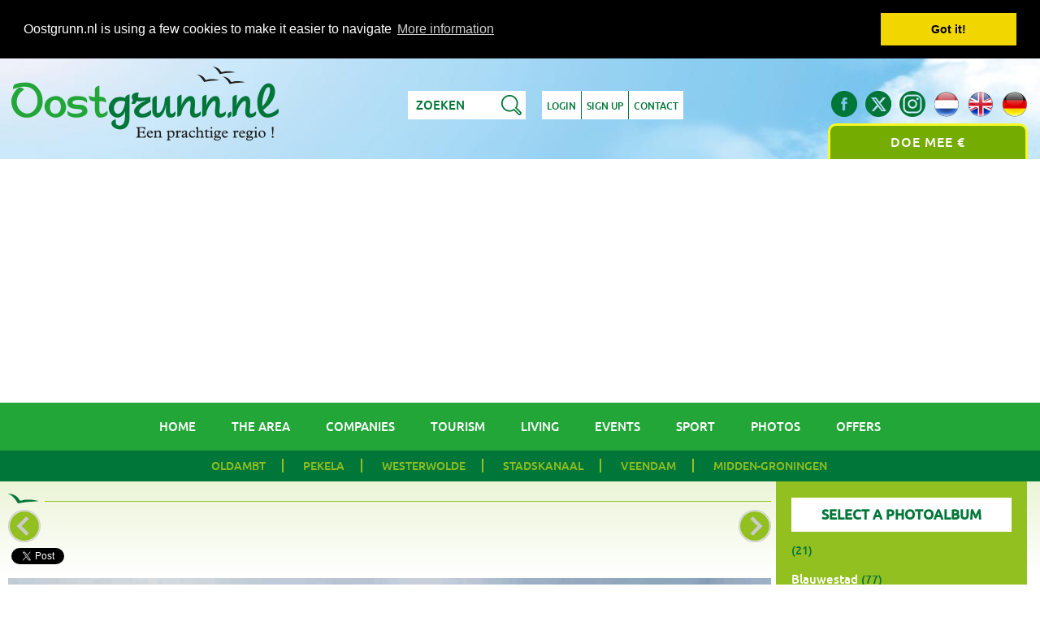

--- FILE ---
content_type: text/html; charset=UTF-8
request_url: https://www.oostgrunn.nl/en/finsterwolde-oldambt-fto2028
body_size: 6445
content:
<!DOCTYPE html>
<html xmlns="http://www.w3.org/1999/xhtml" xml:lang="en" lang="en">
<head>
<meta http-equiv="Content-Type" content="text/html; charset=utf-8" />
<meta name="viewport" content="width=device-width, initial-scale=1.0" />
<meta http-equiv="X-UA-Compatible" content="IE=edge" />
<title> Finsterwolde (ID 2028) Municipality Oldambt | Oostgrunn.nl - a beautiful area</title>
<meta property="og:title" content=" Finsterwolde (ID 2028) Municipality Oldambt | Oostgrunn.nl - a beautiful area" />
<meta name="twitter:title" content=" Finsterwolde (ID 2028) Municipality Oldambt | Oostgrunn.nl - a beauti" />
<meta name="robots" content="index, follow" />
<meta property="fb:pages" content="417383224991598" />


<meta name="description" content=" Municipality Oldambt Finsterwolde 20&nbsp;May&nbsp;2019" />
<meta property="og:description" content=" Municipality Oldambt Finsterwolde 20&nbsp;May&nbsp;2019" />
<meta name="twitter:description" content=" Municipality Oldambt Finsterwolde 20&nbsp;May&nbsp;2019" />

<meta property="og:site_name" content="Oostgrunn.nl - a beautiful area" />
<meta property="og:image" content="https://www.oostgrunn.nl/fotos/resized/1558357099.jpg" />
<meta name="twitter:image:src" content="https://www.oostgrunn.nl/fotos/resized/1558357099.jpg" />
<link rel="image_src" href="https://www.oostgrunn.nl/fotos/resized/1558357099.jpg" />

<meta property="og:locale" content="en" />
<meta property="og:type" content="article" />
<meta name="twitter:card" content="summary" />
<meta name="twitter:site" content="@Oostgrunn" />
<meta name="twitter:creator" content="@Oostgrunn" />

<link rel="canonical" href="https://www.oostgrunn.nl/en/finsterwolde-oldambt-fto2028" />
<link rel="alternate" href="https://www.oostgrunn.nl/nl/finsterwolde-oldambt-fto2028" hreflang="nl" />
<link rel="alternate" href="https://www.oostgrunn.nl/en/finsterwolde-oldambt-fto2028" hreflang="en" />
<link rel="alternate" href="https://www.oostgrunn.nl/de/finsterwolde-oldambt-fto2028" hreflang="de" />

<meta property="og:url" content="https://www.oostgrunn.nl/en/finsterwolde-oldambt-fto2028" />
<meta name="twitter:url" content="https://www.oostgrunn.nl/en/finsterwolde-oldambt-fto2028" />
<meta name="twitter:domain" content="https://www.oostgrunn.nl/" />
<script type="application/ld+json">
{
  "@context": "http://schema.org",
  "@type": "Organization",
  "url": "https://www.oostgrunn.nl/en/finsterwolde-oldambt-fto2028",
  "name": " Finsterwolde (ID 2028) Municipality Oldambt | Oostgrunn.nl - a beauti",
  "sameAs": [
    "https://www.facebook.com/Oostgrunn",
    "https://twitter.com/Oostgrunn",
	"https://plus.google.com/+OostgrunnNl-promotie-Oost-Groningen",
    "https://www.instagram.com/oostgrunn/",
    "https://www.linkedin.com/company/oostgrunn-nl---een-prachtige-regio-"
  ],
  "image": "https://www.oostgrunn.nl/fotos/resized/1558357099.jpg",
  "description": " Municipality Oldambt Finsterwolde 20&nbsp;May&nbsp;2019"
}
</script>
	
<link rel="shortcut icon" href="https://www.oostgrunn.nl/favicon.ico" />
<link rel="icon" type="image/png" href="https://www.oostgrunn.nl/favicon150x150.png" sizes="32x32" />
<link rel="icon" type="image/png" href="https://www.oostgrunn.nl/favicon300x300.png" sizes="192x192" />
<link rel="apple-touch-icon-precomposed" href="https://www.oostgrunn.nl/favicon300x300.png" />
<meta name="msapplication-TileImage" content="https://www.oostgrunn.nl/favicon300x300.png" />

<link rel="stylesheet" href="/styles/style.css" type="text/css" media="screen" />
<link rel="stylesheet" href="/styles/lightbox.css" type="text/css" media="screen" /><!-- Global site tag (gtag.js) - Google Analytics -->
<script async src="https://www.googletagmanager.com/gtag/js?id=G-KJ0RWG9RSW"></script>
<script>
  window.dataLayer = window.dataLayer || [];
  function gtag(){dataLayer.push(arguments);}
  gtag('js', new Date());
  gtag('config', 'G-KJ0RWG9RSW');
</script>

<!-- Facebook Pixel Code -->
<script>
!function(f,b,e,v,n,t,s){if(f.fbq)return;n=f.fbq=function(){n.callMethod?
n.callMethod.apply(n,arguments):n.queue.push(arguments)};if(!f._fbq)f._fbq=n;
n.push=n;n.loaded=!0;n.version='2.0';n.queue=[];t=b.createElement(e);t.async=!0;
t.src=v;s=b.getElementsByTagName(e)[0];s.parentNode.insertBefore(t,s)}(window,
document,'script','https://connect.facebook.net/en_US/fbevents.js');
fbq('init', '1677337739250124'); // Insert your pixel ID here.
fbq('track', 'PageView');
</script>
<noscript><img height="1" width="1" style="display:none"
src="https://www.facebook.com/tr?id=1677337739250124&ev=PageView&noscript=1" alt="Oost-Groningen Facebook"
/></noscript>
<!-- DO NOT MODIFY -->
<!-- End Facebook Pixel Code -->

<script async src="https://pagead2.googlesyndication.com/pagead/js/adsbygoogle.js?client=ca-pub-8763431182128672" crossorigin="anonymous"></script><script type="text/javascript">
<!--


function update_partnerhits(id) {
	document.forms['partnerhitsform'].elements["update_hits"].value = id;
	document.forms['partnerhitsform'].submit();
}
-->
</script>
</head>
<body>
<div id="fb-root"></div>
<script>(function(d, s, id) {
  var js, fjs = d.getElementsByTagName(s)[0];
  if (d.getElementById(id)) return;
  js = d.createElement(s); js.id = id;
  js.src = "//connect.facebook.net/nl_NL/sdk.js#xfbml=1&version=v2.8";
  fjs.parentNode.insertBefore(js, fjs);
}(document, 'script', 'facebook-jssdk'));</script>
<script>window.twttr = (function(d, s, id) {
  var js, fjs = d.getElementsByTagName(s)[0],
    t = window.twttr || {};
  if (d.getElementById(id)) return t;
  js = d.createElement(s);
  js.id = id;
  js.src = "https://platform.twitter.com/widgets.js";
  fjs.parentNode.insertBefore(js, fjs);

  t._e = [];
  t.ready = function(f) {
    t._e.push(f);
  };

  return t;
}(document, "script", "twitter-wjs"));</script>

<script type="text/javascript">
fbq('track', 'ViewContent', {
value: 0.00,
currency: 'EUR'
});
</script>

<div class="headerwrapper">
	<div class="header">
		<div class="headerbox logo">
			<a href="https://www.oostgrunn.nl/" title="East Groningen Oostgrunn.nl - Eastern Groningen The Netherlands A beautiful area!"><img src="https://www.oostgrunn.nl/images/oostgrunn.png" class="oostgrunn" alt="East Groningen Oostgrunn.nl - Eastern Groningen The Netherlands A beautiful area!" /></a>
		</div>

		<div class="headerbox mid">
			<div class="inner">
				<div class="searchbox">
										<form method="get" action="/en/search" id="searchform">
						<p><input type="text" name="keyword" id="keyword" value="Zoeken" onfocus="this.value=''" />
						<input type="button" class="searchbtn" id="searchbutton" value="" /></p>
					</form>
				</div>
				<a href="/en/login" title="Login" class="btn">Login</a>
<a href="/en/sign-up-for-a-free-user-account" title="Sign up for a free user account" class="btn">Sign up</a>
<a href="/en/contact-east-groningen-netherlands" title="Contact Oostgrunn.nl" class="btn last">Contact</a>
				<div class="clear"></div>
			</div>
		</div>
		<div class="headerbox social">
			<div class="socialinner">
								<a href="https://www.oostgrunn.nl/de/finsterwolde-oldambt-fto2028" title="Deutsch" class="sociallink"><img src="https://www.oostgrunn.nl/images/flag_de.png" alt="Deutsch" /></a>
				<a href="https://www.oostgrunn.nl/en/finsterwolde-oldambt-fto2028" title="English" class="sociallink"><img src="https://www.oostgrunn.nl/images/flag_en.png" alt="English" /></a>
				<a href="https://www.oostgrunn.nl/nl/finsterwolde-oldambt-fto2028" title="Nederlands" class="sociallink"><img src="https://www.oostgrunn.nl/images/flag_nl.png" alt="Nederlands" /></a>
				
				<a href="https://www.instagram.com/oostgrunn/" title="Oostgrunn.nl op Instagram" class="sociallink" rel="publisher"><img src="https://www.oostgrunn.nl/images/social-instagram.png" alt="Oostgrunn.nl op Instagram" /></a>
				<a href="https://twitter.com/Oostgrunn" title="Volg Oostgrunn.nl op Twitter" class="sociallink" rel="external"><img src="https://www.oostgrunn.nl/images/social-twitter.png" alt="Volg Oostgrunn.nl op Twitter" /></a>
				<a href="https://www.facebook.com/Oostgrunn" title="Like Oostgrunn.nl op Facebook" class="sociallink" rel="external"><img src="https://www.oostgrunn.nl/images/social-facebook.png" alt="Like Oostgrunn.nl op Facebook" /></a>
				<div class="clear"></div>
				<a href="/en/add-a-company-profile-promotion-advertisement-east-groningen-netherlands" title="Add a company Profile advertising online promotion East Groningen Netherlands" class="meedoen">Doe mee €</a>
			</div>
		</div>
		<div class="clear"></div>
	</div>
	<div class="clear"></div>
</div><div class="menuwrapper">
	<div id="hamburger">
		<img src="https://www.oostgrunn.nl/images/hamburger.png" alt="Menu" />
		<h4>Menu</h4>
		<div class="clear"></div>
	</div>
	<div class="menu">
		<ul>
			<li><a href="/" title="">Home</a></li>
			<li><a href="/en/information-region-east-groningen" title="Information about the area/region East Groningen">The area</a></li>
			<li><a href="/en/companies-businesses-east-groningen-netherlands-holland" title="Companies businesses East Groningen Netherlands Holland">Companies</a></li>
			<li><a href="/en/tourism-vacations-holidays-recreation-leisure-east-groningen-netherlands" title="Information Tourism vacations holidays recreation leisure in East Groningen Netherlands Holland">Tourism</a></li>
			<li><a href="/en/living-moving-east-groningen-netherlands" title="Living in / moving to East Groningen Netherlands Holland">Living</a></li>
			<li><a href="/en/events-festivals-concerts-markets-east-groningen-netherlands" title="Events festivals concerts markets East Groningen Netherlands">Events</a></li>
			<li><a href="/en/sport-reports-competition-results-east-groningen-netherlands" title="Sport reports and competition results East Groningen Netherlands">Sport</a></li>
		<li><a href="/en/photo-gallery-east-groningen-netherlands" title="Photos gallery East Groningen Netherlands">Photos</a></li>
		<li><a href="/en/offers-promotions-sales-companies-east-groningen-netherlands" title="Offers promotions sales companies East Groningen Netherlands">Offers</a></li>		</ul>
	</div>
</div>
<div class="gemeentenwrapper">
	<div id="hamburgergem">
		<img src="https://www.oostgrunn.nl/images/hamburger.png" alt="Menu" />
		<h4>Municipalities</h4>
		<div class="clear"></div>
	</div>
	<div class="gemeenten">
		<ul>
			<li><a href="/en/municipality-oldambt" title="Municipality Oldambt">Oldambt</a></li>
<li><a href="/en/municipality-pekela" title="Municipality Pekela">Pekela</a></li>
<li><a href="/en/municipality-westerwolde" title="Municipality Westerwolde">Westerwolde</a></li>
<li><a href="/en/municipality-stadskanaal" title="Municipality Stadskanaal">Stadskanaal</a></li>
<li><a href="/en/municipality-veendam" title="Municipality Veendam">Veendam</a></li>
<li><a href="/en/municipality-midden-groningen" title="Municipality Midden-Groningen">Midden-Groningen</a></li>
		</ul>
	</div>
</div><div class="contentwrapperfull">
	<div class="content">
		<div class="box12 margin">
			<a href="/en/er-gaat-niets-boven-groningen-finsterwolde-oldambt-fto2014" title="Volgende foto"><img src="https://www.oostgrunn.nl/images/btn_next.png" alt="" class="btnnext" /></a>
				<a href="/en/t-heem-heel-oost-groningen-fto2029" title="Vorige foto"><img src="https://www.oostgrunn.nl/images/btn_prev.png" alt="" class="btnprev" /></a>				<div class="fb-like">
					<table>
						<tr>
							<td>
								<div class="fb-share-button" data-href="https://www.oostgrunn.nl/en/finsterwolde-oldambt-fto2028" data-layout="button" data-size="small" data-mobile-iframe="false"><a class="fb-xfbml-parse-ignore" target="_blank" href="https://www.facebook.com/sharer/sharer.php?u=https%3A%2F%2Fwww.oostgrunn.nl%2F&amp;src=sdkpreparse">Delen</a></div>
							</td>
							<td>
								<a class="twitter-share-button" href="https://twitter.com/intent/tweet?text=Bekijk de foto  #Finsterwolde op @Oostgrunn" data-size="small">Tweet</a>
							</td>
							<td>
								<div class="fb-send" data-href="https://www.oostgrunn.nl/en/finsterwolde-oldambt-fto2028" data-size="large"></div>
							</td>
							<td>
								<div class="fb-like" data-href="https://www.facebook.com/Oostgrunn" data-layout="button_count" data-action="like" data-size="small" data-show-faces="false" data-share="false"></div>
							</td>
						</tr>
					</table>
				</div>
				<h2></h2>
<a href="https://www.oostgrunn.nl/fotos/resized/1558357099.jpg" title=" Finsterwolde" data-lightbox="lightbox[2028]"><img src="https://www.oostgrunn.nl/fotos/resized/1558357099.jpg" alt=" Finsterwolde" class="fotofull" /></a>
<div class="content-links">

					<p>Album: Nature<br />

					Photo taken by: Serena on 20&nbsp;May&nbsp;2019<br />

					Fotolocatie: Finsterwolde, Municipality Oldambt</p></div>

				<div class="content-rechts">

					<p></p>
				</div>

				<div class="clear"></div>
<p>Be aware: It is not allowed to save and use this photo without permission of the author.</p><div class="clear"></div>
</div>

		<div class="box3">
			<h3>Select a photoalbum</h3>
<ul>
<li><a href="/en/photos-east-groningen-lbm" title="Photos  East Groningen"></a> <span class="small">(21)</span></li>
<li><a href="/en/photos-blauwestad-east-groningen-lbm8" title="Photos Blauwestad East Groningen">Blauwestad</a> <span class="small">(77)</span></li>
<li><a href="/en/photos-events-east-groningen-lbm5" title="Photos Events East Groningen">Events</a> <span class="small">(304)</span></li>
<li><a href="/en/photos-harbor-days-2015-oldambt-east-groningen-lbm17" title="Photos Harbor days 2015 Oldambt East Groningen">Harbor days 2015 Oldambt</a> <span class="small">(45)</span></li>
<li><a href="/en/photos-nature-east-groningen-lbm4" title="Photos Nature East Groningen">Nature</a> <span class="small">(408)</span></li>
<li><a href="/en/photos-oldambt-lake-east-groningen-lbm1" title="Photos Oldambt lake East Groningen">Oldambt lake</a> <span class="small">(27)</span></li>
<li><a href="/en/photos-oostgrunn-worthy-east-groningen-lbm10" title="Photos Oostgrunn worthy East Groningen">Oostgrunn worthy</a> <span class="small">(119)</span></li>
<li><a href="/en/photos-places-of-interest-east-groningen-lbm7" title="Photos Places of interest East Groningen">Places of interest</a> <span class="small">(288)</span></li>
<li><a href="/en/photos-promotion-outside-the-region-east-groningen-lbm16" title="Photos Promotion outside the region East Groningen">Promotion outside the region</a> <span class="small">(33)</span></li>
<li><a href="/en/photos-recipes-east-groningen-lbm18" title="Photos Recipes East Groningen">Recipes</a> <span class="small">(1)</span></li>
<li><a href="/en/photos-sport-east-groningen-lbm13" title="Photos Sport East Groningen">Sport</a> <span class="small">(34)</span></li>
<li><a href="/en/photos-traditions-east-groningen-lbm12" title="Photos Traditions East Groningen">Traditions</a> <span class="small">(59)</span></li>
<li><a href="/en/photos-villages-cities-east-groningen-lbm6" title="Photos Villages/Cities East Groningen">Villages/Cities</a> <span class="small">(247)</span></li>
<li><a href="/en/photos-webcam-images-east-groningen-lbm11" title="Photos Webcam images East Groningen">Webcam images</a> <span class="small">(1)</span></li>
<li><a href="/en/photos-winter-east-groningen-lbm9" title="Photos Winter East Groningen">Winter</a> <span class="small">(119)</span></li>
</ul>
<br />
			<h3>Kies een gemeente</h3><ul>
<li><a href="/en/photos-municipality-midden-groningen-east-groningen-gmt4" title="Photos Municipality Midden-Groningen East Groningen">Midden-Groningen</a> <span class="small">(40)</span></li>
<li><a href="/en/photos-municipality-oldambt-east-groningen-gmt1" title="Photos Municipality Oldambt East Groningen">Oldambt</a> <span class="small">(759)</span></li>
<li><a href="/en/photos-municipality-pekela-east-groningen-gmt2" title="Photos Municipality Pekela East Groningen">Pekela</a> <span class="small">(38)</span></li>
<li><a href="/en/photos-municipality-stadskanaal-east-groningen-gmt3" title="Photos Municipality Stadskanaal East Groningen">Stadskanaal</a> <span class="small">(265)</span></li>
<li><a href="/en/photos-municipality-veendam-east-groningen-gmt7" title="Photos Municipality Veendam East Groningen">Veendam</a> <span class="small">(52)</span></li>
<li><a href="/en/photos-municipality-westerwolde-east-groningen-gmt5" title="Photos Municipality Westerwolde East Groningen">Westerwolde</a> <span class="small">(569)</span></li>
</ul>
			<div class="clear"></div>
		</div>
		<div class="clear"></div>
		<div class="box">
			<h3>Make a contribution</h3>
<p>On the website Oostgrunn.nl anyone can contribute to improve the image of East Groningen and to let everybody know the beauties of the area. Visitors can respond to all subjects, give a review and share experiences. Also, everyone can vote on our poll, <a href="/en/add-photos-east-groningen-netherlands" title="Photo gallery photos East Groningen Netherlands">add photos</a>, <a href="/en/add-event-promotion-publicity-events-east-groningen-netherlands" title="Add an event concerts festival East Groningen Netherlands">promote events</a>, sports clubs and write sport <a href="/en/sportverslag-toevoegen" title="Add sport report competition results East Groningen Netherlands">competition results</a>. Give a <a href="/en/east-groningen-netherlands-is-a-beautiful-area-because" title="East Groningen Netherland is a beautiful area because">good reason</a> yourself why East Groningen is a beautiful region. We ask the cooperation of all residents and visitors of East Groningen to help us with the promotion of this beautiful region.</p>		</div>
	</div>
	<div class="infobtn">
	<div class="halfboxtop">
	</div>
	<div class="halfboxtop last">
	</div>
	<div class="clear"></div>
	<div class="halfbox">
		<div class="schaduwbox">
			<div class="innerbox">
				<a href="/en/free-advertising-sports-clubs-associations-foundations" title="Free advertising sports clubs associations foundations" class="btn">Meer info &raquo;</a>				<p>Gratis reclame voor sportclubs en stichtingen</p>
				<div class="clear"></div>
			</div>
		</div>
	</div>
	<div class="halfbox">
		<div class="schaduwbox">
			<div class="innerbox">
				<a href="/en/add-a-company-profile-promotion-advertisement-east-groningen-netherlands" title="Add a company Profile advertising online promotion East Groningen Netherlands" class="btn">Meer info &raquo;</a>				<p>Uw bedrijf hier voor slechts € 65 ex BTW per jaar</p>
				<div class="clear"></div>
			</div>
		</div>
	</div>
	<div class="clear"></div>
</div>	
</div>
<div class="partnerswrapper">

		<div class="partners">

			<img src="https://www.oostgrunn.nl/images/schaduw.png" class="schaduw" alt="Oost-Groningen" />

			<h4>Business Partners</h4>

			<div class="partnerbox">

			<div class="partner">

			<a href="/en/company/schildersbedrijf-dreijer-vof-beerta" title="Schildersbedrijf Dreijer VOF Beerta" class="update_partnerhits" id="part73f-5"><img src="https://www.oostgrunn.nl/partners/thumbnails/schildersbedrijf-dreijer-beerta-oost-groningen.jpg" alt="Schildersbedrijf Dreijer VOF Beerta" /></a>

			</div>

			</div>
<div class="partnerbox">

			<div class="partner">

			<a href="/en/company/hoogma-webdesign-beerta" title="Hoogma Webdesign Beerta" class="update_partnerhits" id="part8cc-1"><img src="https://www.oostgrunn.nl/partners/thumbnails/hoogma-webdesign-beerta.jpg" alt="Hoogma Webdesign Beerta" /></a>

			</div>

			</div>
<div class="partnerbox">

			<div class="partner">

			<a href="/en/company/johan-kroon-administratie-winschoten" title="Johan Kroon Administratie Scheemda" class="update_partnerhits" id="part175-4"><img src="https://www.oostgrunn.nl/partners/thumbnails/1438000766.jpg" alt="Johan Kroon Administratie Scheemda" /></a>

			</div>

			</div>
<div class="partnerbox">

			<div class="partner">

			<a href="https://www.oostgrunn.nl/nl/blog/het-belang-van-een-goed-antivirusprogramma" title="ESET Antivirus en internetbeveiliging " class="update_partnerhits" id="part1d1-57"><img src="https://www.oostgrunn.nl/partners/thumbnails/1633423059.png" alt="ESET Antivirus en internetbeveiliging " /></a>

			</div>

			</div>
<div class="partnerbox">

			<div class="partner">

			<a href="/en/company/camperpark-landgoed-winschoterzijl-winschoten" title="Camperpark Landgoed Winschoterzijl Winschoten" class="update_partnerhits" id="partd3c-62"><img src="https://www.oostgrunn.nl/partners/thumbnails/camperplaats-winschoten-landgoed-winschoterzijl.png" alt="Camperpark Landgoed Winschoterzijl Winschoten" /></a>

			</div>

			</div>
<div class="split"></div>
<div class="partnerbox">

			<div class="partner">

			<a href="/en/company/nauticfan-beerta" title="Nauticfan Beerta" class="update_partnerhits" id="partfd8-49"><img src="https://www.oostgrunn.nl/partners/thumbnails/1548172409.jpg" alt="Nauticfan Beerta" /></a>

			</div>

			</div>
<div class="partnerbox">

			<div class="partner">

			<a href="/en/company/247bestellen-goedkope-webshop" title="24/7 Bestellen Beerta" rel="external" class="update_partnerhits" id="part0f5-55"><img src="https://www.oostgrunn.nl/partners/thumbnails/247bestellen.jpg" alt="24/7 Bestellen Beerta" /></a>

			</div>

			</div>
<div class="partnerbox">

			<div class="partner">

			<a href="/en/company/kieta-koikarpers-veendam" title="Kiëta Koi Veendam" class="update_partnerhits" id="part715-45"><img src="https://www.oostgrunn.nl/partners/thumbnails/1526998973.jpg" alt="Kiëta Koi Veendam" /></a>

			</div>

			</div>
<div class="partnerbox">

			<div class="partner">

			<a href="/en/company/af-security-heiligerlee" title="A.F. Security Heiligerlee" class="update_partnerhits" id="part7cd-63"><img src="https://www.oostgrunn.nl/partners/thumbnails/1735822814.jpg" alt="A.F. Security Heiligerlee" /></a>

			</div>

			</div>
<div class="partnerbox">

			<div class="partner">

			<a href="/en/company/secusoft-beerta" title="Secusoft Security Software Beerta" class="update_partnerhits" id="part270-47"><img src="https://www.oostgrunn.nl/partners/thumbnails/secusoft-de-software-voor-beveiligers.jpg" alt="Secusoft Security Software Beerta" /></a>

			</div>

			</div>

			<div class="clear"></div>

		</div>

	</div>
<p class="center smaller"><em>--- advertentie ---</em><br />
	<script async src="https://pagead2.googlesyndication.com/pagead/js/adsbygoogle.js?client=ca-pub-8763431182128672"
		 crossorigin="anonymous"></script>
	<!-- OG - Elke pagina onderaan, onder business partners -->
	<ins class="adsbygoogle"
		 style="display:block"
		 data-ad-client="ca-pub-8763431182128672"
		 data-ad-slot="3443673641"
		 data-ad-format="auto"
		 data-full-width-responsive="true"></ins>
	<script>
		 (adsbygoogle = window.adsbygoogle || []).push({});
	</script>
</p><div class="subfooterwrapper">

	<div class="subfooter">

	<h4>Oost-Groningen is een prachtige regio want....</h4>
<p>het gaat niks boven oost groningen</p>

	<p><a href="/en/east-groningen-netherlands-is-a-beautiful-area-because" title="East Groningen Netherland is a beautiful area because">Zelf toevoegen &raquo;</a></p>

	</div>

	</div>
<div class="footerwrapper">
	<div class="footer">
		<img src="https://www.oostgrunn.nl/images/schaduw.png" class="schaduw" alt="Promotie van Oost-Groningen" />
		<div class="clear"></div>
		
		<div class="box first">
			<a href="https://www.oostgrunn.nl/" title="Oostgrunn.nl - Een prachtige regio !"><img src="https://www.oostgrunn.nl/images/oostgrunn-footer.png" class="oostgrunn" alt="Oostgrunn.nl - Een prachtige regio !" /></a>
			<p>&copy; copyright 2026</p>
			<p><a href="http://www.oostgroningen.nl" title="Oost-Groningen">www.oostgroningen.nl</a></p>

		</div>
		<div class="box">
			<ul>
				
				<li><a href="/en/login" title="Login">Login</a></li>
				<li><a href="/en/sign-up-for-a-free-user-account" title="Sign up for a free user account">Account aanmaken</a></li>
				<li><a href="/en/add-company-profile" title="Add a company profile">Bedrijfsprofiel toevoegen</a></li>
				<li><a href="/en/general-conditions" title="General conditions">General conditions</a></li>
				<li><a href="/en/privacy-policy" title="Privacy policy">Privacy policy</a></li>
				<li><a href="/en/cookies" title="The use of cookies">Cookies</a></li>			</ul>	
		</div>
		<div class="box">
			<ul>
				<li><a href="/en/blog" title="News from East Groningen">Blog</a></li>
				<li><a href="/en/links-east-groningen-netherlands" title="Links exchange seo Est Groningen Netherlands">Links</a></li>

				<li><a href="/en/news-letter-east-groningen-netherlands" title="Nieuwsbrief">News letter</a></li>

				<li><a href="/en/add-a-company-profile-promotion-advertisement-east-groningen-netherlands" title="Add a company Profile advertising online promotion East Groningen Netherlands">Advertising</a></li>

				<li><a href="/en/contact-east-groningen-netherlands" title="Contact Oostgrunn.nl">Contact</a></li>

				<li><a href="/en/customer-service" title="Customer service">Customer service</a></li>			</ul>
			

		</div>
		<div class="box last">
			<div class="hoogma"><p>Oostgrunn.nl is onderdeel van:</p></div>
			<a href="https://www.hoogmawebdesign.com/" title="Hoogma Webdesign domeinregistratie webhosting Beerta Groningen" rel="external"><img src="https://www.oostgrunn.nl/images/hoogma-webdesign.png" class="hoogma-webdesign" alt="Hoogma Webdesign domeinregistratie webhosting Beerta Groningen" /></a>
			<div class="clear"></div>
			<div class="copymob">
				<p>&copy; copyright 2026</p>
				<p><a href="https://www.oostgrunn.nl/" title="Oost-Groningen">www.oostgrunn.nl</a></p>
			</div>
		</div>
		<div class="clear"></div>

	</div>
</div>
<script type="text/javascript" src="/js/jquery-1.12.4.min.js"></script>
<script type="text/javascript" src="/js/jquery.bxslider.js"></script>
<script type="text/javascript" src="/js/lightbox-2.6.min.js"></script>
<script type="text/javascript" src="/js/main.js"></script>
<script type="text/javascript" src="/js/sss.js"></script>
<script type="text/javascript">
<!--
$(document).ready(function(){
	$('.bxslider').bxSlider({
	});
	
	jQuery(function($) {
	$('.simpleslider').sss();
	});

	$(".update_partnerhits").click(function() {
		var str = $(this).attr("id");
		var id = str.substr(8);
		//alert(id);
		$.ajax({
			url : '/ajax_updatehits.php',
			type : 'POST',
			data: { partner_id: id },
			dataType : 'json',
			success : function (html) {
				// alert(html);
			},
			error : function () {
				// alert("error");
			}
		})
	});

	$("#searchbutton").click(function() {
		var str = $("#keyword").val();
		var str = str.replace("&", " ");
		var str = str.replace("  ", " ");
		if (str == "Zoeken") {
			var str = "";
		}
		$("#keyword").val(str);
		$("#searchform").submit();
	});
});
-->
</script>
<link rel="stylesheet" type="text/css" href="/styles/cookieconsent.min.css" />
<script src="//cdnjs.cloudflare.com/ajax/libs/cookieconsent2/3.0.3/cookieconsent.min.js"></script>
<script>
window.addEventListener("load", function(){
window.cookieconsent.initialise({
  "palette": {
    "popup": {
      "background": "#000"
    },
    "button": {
      "background": "#f1d600"
    }
  },
  "position": "top",
  "static": true,
  "content": {
    "message": "Oostgrunn.nl is using a few cookies to make it easier to navigate",
    "dismiss": "Got it!",
    "link": "More information",
    "href": "https://www.oostgrunn.nl/en/cookies"
  }
})});
</script>


<!-- Begin TradeTracker SuperTag Code -->
<script type="text/javascript">

    var _TradeTrackerTagOptions = {
        t: 'a',
        s: '413620',
        chk: 'bbb543f2cc318f64e5bb85235a46fbf7',
        overrideOptions: {}
    };

    (function() {var tt = document.createElement('script'), s = document.getElementsByTagName('script')[0]; tt.setAttribute('type', 'text/javascript'); tt.setAttribute('src', (document.location.protocol == 'https:' ? 'https' : 'http') + '://tm.tradetracker.net/tag?t=' + _TradeTrackerTagOptions.t + '&amp;s=' + _TradeTrackerTagOptions.s + '&amp;chk=' + _TradeTrackerTagOptions.chk); s.parentNode.insertBefore(tt, s);})();
</script>
<!-- End TradeTracker SuperTag Code --><script type="text/javascript">
<!--
$(document).ready(function(){
	$(".updatehits").click(function() {
		var str = $(this).attr("id");
		var id = '2028';
		// alert(id);
		$.ajax({
			url : '/ajax_updatehits.php',
			type : 'POST',
			data: { foto_id: id },
			dataType : 'json',
			success : function (html) {
				// alert(html);
			},
			error : function () {
				// alert("error");
			}
		})
	});
});
-->
</script>
</body>
</html>

--- FILE ---
content_type: text/html; charset=utf-8
request_url: https://www.google.com/recaptcha/api2/aframe
body_size: 265
content:
<!DOCTYPE HTML><html><head><meta http-equiv="content-type" content="text/html; charset=UTF-8"></head><body><script nonce="iQopcFOY0ovmo6rjKueSpw">/** Anti-fraud and anti-abuse applications only. See google.com/recaptcha */ try{var clients={'sodar':'https://pagead2.googlesyndication.com/pagead/sodar?'};window.addEventListener("message",function(a){try{if(a.source===window.parent){var b=JSON.parse(a.data);var c=clients[b['id']];if(c){var d=document.createElement('img');d.src=c+b['params']+'&rc='+(localStorage.getItem("rc::a")?sessionStorage.getItem("rc::b"):"");window.document.body.appendChild(d);sessionStorage.setItem("rc::e",parseInt(sessionStorage.getItem("rc::e")||0)+1);localStorage.setItem("rc::h",'1769493733068');}}}catch(b){}});window.parent.postMessage("_grecaptcha_ready", "*");}catch(b){}</script></body></html>

--- FILE ---
content_type: application/javascript
request_url: https://www.oostgrunn.nl/js/main.js
body_size: 127
content:
function externalLinks() {
	if (!document.getElementsByTagName) return;
	var anchors = document.getElementsByTagName("a");
	for (var i=0; i<anchors.length; i++) {
		var anchor = anchors[i];
		if (anchor.getAttribute("href") &&
			(anchor.getAttribute("rel") == "external" || anchor.getAttribute("rel") == "publisher") )
			anchor.target = "_blank";
	}
}
window.onload = externalLinks;

$(function() {
    // hamburger menu
	$( "#hamburger" ).click(function() {
		$( ".menu" ).slideToggle( "slow", function() {
		  
		});
	});

	// hamburger menu
	$( "#hamburgergem" ).click(function() {
		$( ".gemeenten" ).slideToggle( "slow", function() {
		  
		});
	});
	
});
